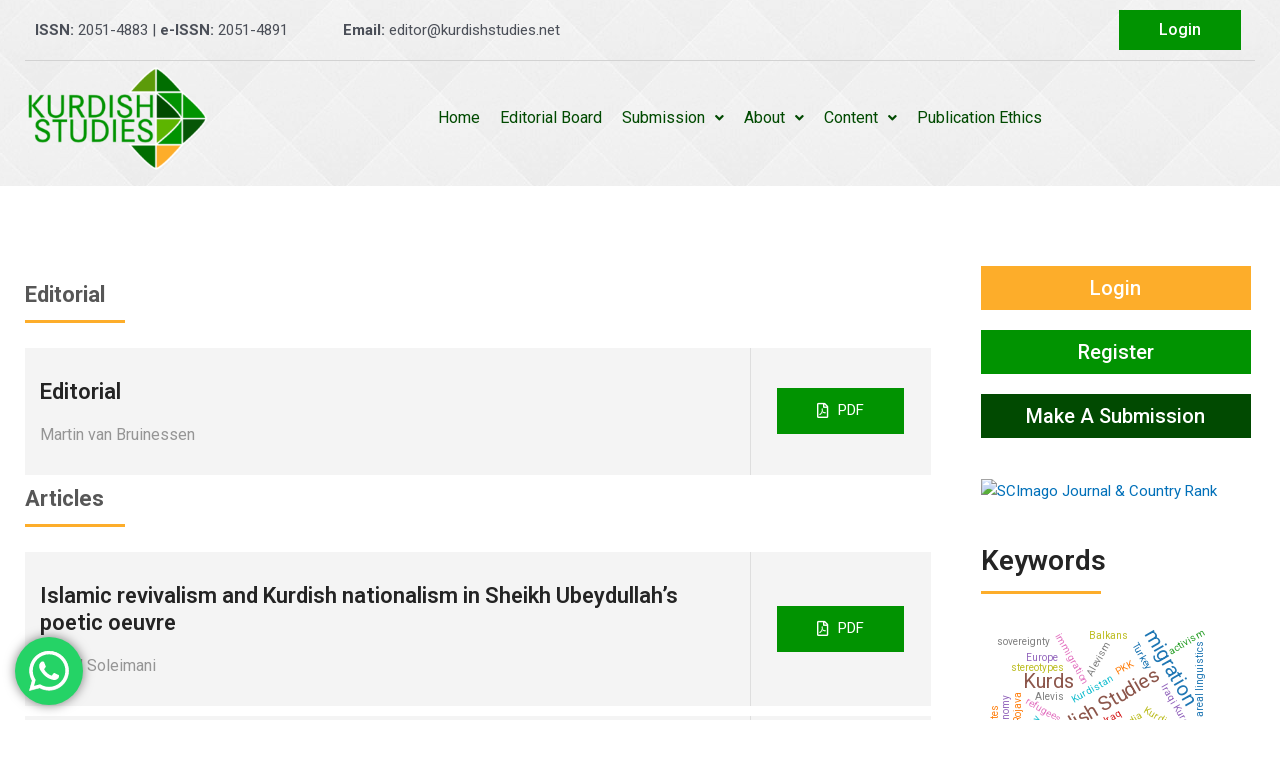

--- FILE ---
content_type: text/css
request_url: https://kurdishstudies.net/wp-content/uploads/elementor/css/post-626.css?ver=1719944314
body_size: 378
content:
.elementor-626 .elementor-element.elementor-element-7b735eaf > .elementor-container{max-width:1300px;min-height:150px;}.elementor-626 .elementor-element.elementor-element-7b735eaf:not(.elementor-motion-effects-element-type-background), .elementor-626 .elementor-element.elementor-element-7b735eaf > .elementor-motion-effects-container > .elementor-motion-effects-layer{background-color:#014A01;}.elementor-626 .elementor-element.elementor-element-7b735eaf{transition:background 0.3s, border 0.3s, border-radius 0.3s, box-shadow 0.3s;}.elementor-626 .elementor-element.elementor-element-7b735eaf > .elementor-background-overlay{transition:background 0.3s, border-radius 0.3s, opacity 0.3s;}.elementor-626 .elementor-element.elementor-element-6ffe82d2 > .elementor-element-populated{padding:0px 25px 0px 25px;}.elementor-626 .elementor-element.elementor-element-1846def6 .elementor-heading-title{color:#FDAD2A;font-family:"Roboto", Sans-serif;font-size:35px;font-weight:500;}.elementor-626 .elementor-element.elementor-element-45b1dc53 > .elementor-container{max-width:1300px;}.elementor-626 .elementor-element.elementor-element-45b1dc53{margin-top:60px;margin-bottom:40px;}.elementor-626 .elementor-element.elementor-element-6cba7f8 > .elementor-element-populated{padding:0px 25px 0px 25px;}.elementor-626 .elementor-element.elementor-element-5136e828 > .elementor-element-populated{padding:0px 25px 0px 25px;}.elementor-626 .elementor-element.elementor-element-e6b845b .elementor-button{font-family:"Roboto", Sans-serif;font-size:20px;font-weight:500;background-color:#FDAD2A;border-radius:0px 0px 0px 0px;}.elementor-626 .elementor-element.elementor-element-e6b845b > .elementor-widget-container{margin:20px 0px 0px 0px;}.elementor-626 .elementor-element.elementor-element-32fdb96 .elementor-button{font-family:"Roboto", Sans-serif;font-size:20px;font-weight:500;background-color:#019301;border-radius:0px 0px 0px 0px;}.elementor-626 .elementor-element.elementor-element-32fdb96 > .elementor-widget-container{margin:0px 0px 0px 0px;}.elementor-626 .elementor-element.elementor-element-ca01fdb .elementor-button{font-family:"Roboto", Sans-serif;font-size:20px;font-weight:500;background-color:#014A01;border-radius:0px 0px 0px 0px;}.elementor-626 .elementor-element.elementor-element-ca01fdb > .elementor-widget-container{margin:0px 0px 0px 0px;}.elementor-626 .elementor-element.elementor-element-7b4f67e{text-align:left;}.elementor-626 .elementor-element.elementor-element-7b4f67e > .elementor-widget-container{margin:20px 0px 0px 0px;}.elementor-626 .elementor-element.elementor-element-215274f .elementor-heading-title{color:#242424;font-family:"Roboto", Sans-serif;font-size:28px;font-weight:600;}.elementor-626 .elementor-element.elementor-element-215274f > .elementor-widget-container{margin:20px 0px 10px 0px;}.elementor-626 .elementor-element.elementor-element-2c51acd{--divider-border-style:solid;--divider-color:#FDAD2A;--divider-border-width:3px;}.elementor-626 .elementor-element.elementor-element-2c51acd .elementor-divider-separator{width:120px;}.elementor-626 .elementor-element.elementor-element-2c51acd .elementor-divider{padding-block-start:0px;padding-block-end:0px;}.elementor-626 .elementor-element.elementor-element-2c51acd > .elementor-widget-container{margin:-17px 0px 0px 0px;}@media(min-width:768px){.elementor-626 .elementor-element.elementor-element-6cba7f8{width:74.666%;}.elementor-626 .elementor-element.elementor-element-5136e828{width:25%;}}

--- FILE ---
content_type: text/css
request_url: https://kurdishstudies.net/wp-content/uploads/elementor/css/post-12.css?ver=1719944120
body_size: 909
content:
.elementor-12 .elementor-element.elementor-element-b4336cb > .elementor-container{max-width:1300px;}.elementor-12 .elementor-element.elementor-element-b4336cb:not(.elementor-motion-effects-element-type-background), .elementor-12 .elementor-element.elementor-element-b4336cb > .elementor-motion-effects-container > .elementor-motion-effects-layer{background-image:url("https://kurdishstudies.net/wp-content/uploads/2022/08/bg.jpg");background-position:center center;background-repeat:repeat-x;}.elementor-12 .elementor-element.elementor-element-b4336cb > .elementor-background-overlay{background-image:url("https://kurdishstudies.net/wp-content/uploads/2022/08/header.png");background-position:center center;background-repeat:no-repeat;background-size:cover;opacity:0.3;transition:background 0.3s, border-radius 0.3s, opacity 0.3s;}.elementor-12 .elementor-element.elementor-element-b4336cb{transition:background 0.3s, border 0.3s, border-radius 0.3s, box-shadow 0.3s;}.elementor-12 .elementor-element.elementor-element-accbce0 > .elementor-element-populated{padding:0px 25px 10px 25px;}.elementor-12 .elementor-element.elementor-element-e5fbd61 > .elementor-container > .elementor-column > .elementor-widget-wrap{align-content:center;align-items:center;}.elementor-12 .elementor-element.elementor-element-e5fbd61{border-style:solid;border-width:0px 0px 1px 0px;border-color:#D2D2D2;transition:background 0.3s, border 0.3s, border-radius 0.3s, box-shadow 0.3s;margin-top:0px;margin-bottom:0px;padding:0px 0px 0px 0px;}.elementor-12 .elementor-element.elementor-element-e5fbd61 > .elementor-background-overlay{transition:background 0.3s, border-radius 0.3s, opacity 0.3s;}.elementor-12 .elementor-element.elementor-element-be2d90d .elementor-button{font-family:"Roboto", Sans-serif;font-size:16px;font-weight:500;background-color:#019301;border-radius:0px 0px 0px 0px;padding:12px 40px 12px 40px;}.elementor-12 .elementor-element.elementor-element-41ff034 > .elementor-container > .elementor-column > .elementor-widget-wrap{align-content:center;align-items:center;}.elementor-12 .elementor-element.elementor-element-41ff034 > .elementor-background-overlay{opacity:0.75;transition:background 0.3s, border-radius 0.3s, opacity 0.3s;}.elementor-12 .elementor-element.elementor-element-41ff034{transition:background 0.3s, border 0.3s, border-radius 0.3s, box-shadow 0.3s;margin-top:5px;margin-bottom:5px;padding:0px 0px 0px 0px;}.elementor-12 .elementor-element.elementor-element-862baaf > .elementor-element-populated{margin:0px 0px 0px 0px;--e-column-margin-right:0px;--e-column-margin-left:0px;padding:0px 0px 0px 0px;}.elementor-12 .elementor-element.elementor-element-d7dec2f .hfe-nav-menu__toggle{margin:0 auto;}.elementor-12 .elementor-element.elementor-element-d7dec2f .menu-item a.hfe-menu-item{padding-left:10px;padding-right:10px;}.elementor-12 .elementor-element.elementor-element-d7dec2f .menu-item a.hfe-sub-menu-item{padding-left:calc( 10px + 20px );padding-right:10px;}.elementor-12 .elementor-element.elementor-element-d7dec2f .hfe-nav-menu__layout-vertical .menu-item ul ul a.hfe-sub-menu-item{padding-left:calc( 10px + 40px );padding-right:10px;}.elementor-12 .elementor-element.elementor-element-d7dec2f .hfe-nav-menu__layout-vertical .menu-item ul ul ul a.hfe-sub-menu-item{padding-left:calc( 10px + 60px );padding-right:10px;}.elementor-12 .elementor-element.elementor-element-d7dec2f .hfe-nav-menu__layout-vertical .menu-item ul ul ul ul a.hfe-sub-menu-item{padding-left:calc( 10px + 80px );padding-right:10px;}.elementor-12 .elementor-element.elementor-element-d7dec2f .menu-item a.hfe-menu-item, .elementor-12 .elementor-element.elementor-element-d7dec2f .menu-item a.hfe-sub-menu-item{padding-top:15px;padding-bottom:15px;}.elementor-12 .elementor-element.elementor-element-d7dec2f .menu-item a.hfe-menu-item, .elementor-12 .elementor-element.elementor-element-d7dec2f .sub-menu a.hfe-sub-menu-item{color:#014A01;}.elementor-12 .elementor-element.elementor-element-d7dec2f .menu-item a.hfe-menu-item:hover,
								.elementor-12 .elementor-element.elementor-element-d7dec2f .sub-menu a.hfe-sub-menu-item:hover,
								.elementor-12 .elementor-element.elementor-element-d7dec2f .menu-item.current-menu-item a.hfe-menu-item,
								.elementor-12 .elementor-element.elementor-element-d7dec2f .menu-item a.hfe-menu-item.highlighted,
								.elementor-12 .elementor-element.elementor-element-d7dec2f .menu-item a.hfe-menu-item:focus{color:#5DB500;}.elementor-12 .elementor-element.elementor-element-d7dec2f .menu-item.current-menu-item a.hfe-menu-item,
								.elementor-12 .elementor-element.elementor-element-d7dec2f .menu-item.current-menu-ancestor a.hfe-menu-item{color:#5DB500;}.elementor-12 .elementor-element.elementor-element-d7dec2f .sub-menu,
								.elementor-12 .elementor-element.elementor-element-d7dec2f nav.hfe-dropdown,
								.elementor-12 .elementor-element.elementor-element-d7dec2f nav.hfe-dropdown-expandible,
								.elementor-12 .elementor-element.elementor-element-d7dec2f nav.hfe-dropdown .menu-item a.hfe-menu-item,
								.elementor-12 .elementor-element.elementor-element-d7dec2f nav.hfe-dropdown .menu-item a.hfe-sub-menu-item{background-color:#fff;}.elementor-12 .elementor-element.elementor-element-d7dec2f ul.sub-menu{width:220px;}.elementor-12 .elementor-element.elementor-element-d7dec2f .sub-menu a.hfe-sub-menu-item,
						 .elementor-12 .elementor-element.elementor-element-d7dec2f nav.hfe-dropdown li a.hfe-menu-item,
						 .elementor-12 .elementor-element.elementor-element-d7dec2f nav.hfe-dropdown li a.hfe-sub-menu-item,
						 .elementor-12 .elementor-element.elementor-element-d7dec2f nav.hfe-dropdown-expandible li a.hfe-menu-item,
						 .elementor-12 .elementor-element.elementor-element-d7dec2f nav.hfe-dropdown-expandible li a.hfe-sub-menu-item{padding-top:15px;padding-bottom:15px;}.elementor-12 .elementor-element.elementor-element-d7dec2f .sub-menu li.menu-item:not(:last-child),
						.elementor-12 .elementor-element.elementor-element-d7dec2f nav.hfe-dropdown li.menu-item:not(:last-child),
						.elementor-12 .elementor-element.elementor-element-d7dec2f nav.hfe-dropdown-expandible li.menu-item:not(:last-child){border-bottom-style:solid;border-bottom-color:#c4c4c4;border-bottom-width:1px;}.elementor-12 .elementor-element.elementor-element-6d6c74d:not(.elementor-motion-effects-element-type-background), .elementor-12 .elementor-element.elementor-element-6d6c74d > .elementor-motion-effects-container > .elementor-motion-effects-layer{background-image:url("https://kurdishstudies.net/wp-content/uploads/2022/08/header.png");}.elementor-12 .elementor-element.elementor-element-6d6c74d > .elementor-background-overlay{background-color:#F9F9F9;opacity:0.73;transition:background 0.3s, border-radius 0.3s, opacity 0.3s;}.elementor-12 .elementor-element.elementor-element-6d6c74d{transition:background 0.3s, border 0.3s, border-radius 0.3s, box-shadow 0.3s;}.elementor-12 .elementor-element.elementor-element-e71cd8a .hfe-nav-menu__toggle{margin:0 auto;}.elementor-12 .elementor-element.elementor-element-e71cd8a .menu-item a.hfe-menu-item{padding-left:15px;padding-right:15px;}.elementor-12 .elementor-element.elementor-element-e71cd8a .menu-item a.hfe-sub-menu-item{padding-left:calc( 15px + 20px );padding-right:15px;}.elementor-12 .elementor-element.elementor-element-e71cd8a .hfe-nav-menu__layout-vertical .menu-item ul ul a.hfe-sub-menu-item{padding-left:calc( 15px + 40px );padding-right:15px;}.elementor-12 .elementor-element.elementor-element-e71cd8a .hfe-nav-menu__layout-vertical .menu-item ul ul ul a.hfe-sub-menu-item{padding-left:calc( 15px + 60px );padding-right:15px;}.elementor-12 .elementor-element.elementor-element-e71cd8a .hfe-nav-menu__layout-vertical .menu-item ul ul ul ul a.hfe-sub-menu-item{padding-left:calc( 15px + 80px );padding-right:15px;}.elementor-12 .elementor-element.elementor-element-e71cd8a .menu-item a.hfe-menu-item, .elementor-12 .elementor-element.elementor-element-e71cd8a .menu-item a.hfe-sub-menu-item{padding-top:15px;padding-bottom:15px;}.elementor-12 .elementor-element.elementor-element-e71cd8a .sub-menu,
								.elementor-12 .elementor-element.elementor-element-e71cd8a nav.hfe-dropdown,
								.elementor-12 .elementor-element.elementor-element-e71cd8a nav.hfe-dropdown-expandible,
								.elementor-12 .elementor-element.elementor-element-e71cd8a nav.hfe-dropdown .menu-item a.hfe-menu-item,
								.elementor-12 .elementor-element.elementor-element-e71cd8a nav.hfe-dropdown .menu-item a.hfe-sub-menu-item{background-color:#fff;}.elementor-12 .elementor-element.elementor-element-e71cd8a ul.sub-menu{width:220px;}.elementor-12 .elementor-element.elementor-element-e71cd8a .sub-menu a.hfe-sub-menu-item,
						 .elementor-12 .elementor-element.elementor-element-e71cd8a nav.hfe-dropdown li a.hfe-menu-item,
						 .elementor-12 .elementor-element.elementor-element-e71cd8a nav.hfe-dropdown li a.hfe-sub-menu-item,
						 .elementor-12 .elementor-element.elementor-element-e71cd8a nav.hfe-dropdown-expandible li a.hfe-menu-item,
						 .elementor-12 .elementor-element.elementor-element-e71cd8a nav.hfe-dropdown-expandible li a.hfe-sub-menu-item{padding-top:15px;padding-bottom:15px;}.elementor-12 .elementor-element.elementor-element-e71cd8a .sub-menu li.menu-item:not(:last-child),
						.elementor-12 .elementor-element.elementor-element-e71cd8a nav.hfe-dropdown li.menu-item:not(:last-child),
						.elementor-12 .elementor-element.elementor-element-e71cd8a nav.hfe-dropdown-expandible li.menu-item:not(:last-child){border-bottom-style:solid;border-bottom-color:#c4c4c4;border-bottom-width:1px;}@media(max-width:767px){.elementor-12 .elementor-element.elementor-element-1248259 img{width:193px;}.elementor-12 .elementor-element.elementor-element-a739ee4 img{width:193px;}.elementor-12 .elementor-element.elementor-element-a69c497{width:50%;}.elementor-12 .elementor-element.elementor-element-b97c69b{width:50%;}}@media(min-width:768px){.elementor-12 .elementor-element.elementor-element-0d3cbad{width:25%;}.elementor-12 .elementor-element.elementor-element-25e1d7f{width:41.332%;}.elementor-12 .elementor-element.elementor-element-862baaf{width:15%;}.elementor-12 .elementor-element.elementor-element-59fae68{width:69.333%;}.elementor-12 .elementor-element.elementor-element-3367a7e{width:15%;}}

--- FILE ---
content_type: text/css
request_url: https://kurdishstudies.net/wp-content/uploads/elementor/css/post-120.css?ver=1719944120
body_size: 890
content:
.elementor-120 .elementor-element.elementor-element-d56f293 > .elementor-container{max-width:1300px;}.elementor-120 .elementor-element.elementor-element-d56f293 > .elementor-container > .elementor-column > .elementor-widget-wrap{align-content:center;align-items:center;}.elementor-120 .elementor-element.elementor-element-d56f293:not(.elementor-motion-effects-element-type-background), .elementor-120 .elementor-element.elementor-element-d56f293 > .elementor-motion-effects-container > .elementor-motion-effects-layer{background-color:#F0F0F0;}.elementor-120 .elementor-element.elementor-element-d56f293{transition:background 0.3s, border 0.3s, border-radius 0.3s, box-shadow 0.3s;}.elementor-120 .elementor-element.elementor-element-d56f293 > .elementor-background-overlay{transition:background 0.3s, border-radius 0.3s, opacity 0.3s;}.elementor-120 .elementor-element.elementor-element-3d0cb55:not(.elementor-motion-effects-element-type-background) > .elementor-widget-wrap, .elementor-120 .elementor-element.elementor-element-3d0cb55 > .elementor-widget-wrap > .elementor-motion-effects-container > .elementor-motion-effects-layer{background-color:#F0F0F0;}.elementor-120 .elementor-element.elementor-element-3d0cb55 > .elementor-element-populated{transition:background 0.3s, border 0.3s, border-radius 0.3s, box-shadow 0.3s;padding:25px 25px 25px 25px;}.elementor-120 .elementor-element.elementor-element-3d0cb55 > .elementor-element-populated > .elementor-background-overlay{transition:background 0.3s, border-radius 0.3s, opacity 0.3s;}.elementor-120 .elementor-element.elementor-element-fc8de5c{text-align:left;}.elementor-120 .elementor-element.elementor-element-fc8de5c img{width:250px;}.elementor-120 .elementor-element.elementor-element-ab48012 .elementor-button{background-color:#019301;border-radius:0px 0px 0px 0px;}.elementor-120 .elementor-element.elementor-element-ca73ae4:not(.elementor-motion-effects-element-type-background) > .elementor-widget-wrap, .elementor-120 .elementor-element.elementor-element-ca73ae4 > .elementor-widget-wrap > .elementor-motion-effects-container > .elementor-motion-effects-layer{background-color:#F0F0F0;}.elementor-120 .elementor-element.elementor-element-ca73ae4 > .elementor-element-populated{transition:background 0.3s, border 0.3s, border-radius 0.3s, box-shadow 0.3s;}.elementor-120 .elementor-element.elementor-element-ca73ae4 > .elementor-element-populated > .elementor-background-overlay{transition:background 0.3s, border-radius 0.3s, opacity 0.3s;}.elementor-120 .elementor-element.elementor-element-526ae99 > .elementor-container > .elementor-column > .elementor-widget-wrap{align-content:center;align-items:center;}.elementor-120 .elementor-element.elementor-element-526ae99{margin-top:-11px;margin-bottom:0px;}.elementor-120 .elementor-element.elementor-element-8867374{text-align:center;}.elementor-120 .elementor-element.elementor-element-9dd8571{text-align:center;}.elementor-120 .elementor-element.elementor-element-9dd8571 img{width:100%;}.elementor-120 .elementor-element.elementor-element-e7cd9d7 > .elementor-container{max-width:1300px;}.elementor-120 .elementor-element.elementor-element-e7cd9d7:not(.elementor-motion-effects-element-type-background), .elementor-120 .elementor-element.elementor-element-e7cd9d7 > .elementor-motion-effects-container > .elementor-motion-effects-layer{background-color:#E3E3E3;}.elementor-120 .elementor-element.elementor-element-e7cd9d7{transition:background 0.3s, border 0.3s, border-radius 0.3s, box-shadow 0.3s;padding:20px 0px 20px 0px;}.elementor-120 .elementor-element.elementor-element-e7cd9d7 > .elementor-background-overlay{transition:background 0.3s, border-radius 0.3s, opacity 0.3s;}.elementor-120 .elementor-element.elementor-element-f24a830 > .elementor-element-populated{padding:25px 25px 25px 25px;}.elementor-120 .elementor-element.elementor-element-79cfa6d{text-align:left;}.elementor-120 .elementor-element.elementor-element-79cfa6d img{width:180px;}.elementor-120 .elementor-element.elementor-element-f38b9ce{font-family:"Roboto", Sans-serif;font-size:14px;font-weight:400;line-height:20px;}.elementor-120 .elementor-element.elementor-element-2497325 .elementor-icon-list-icon i{color:#019301;transition:color 0.3s;}.elementor-120 .elementor-element.elementor-element-2497325 .elementor-icon-list-icon svg{fill:#019301;transition:fill 0.3s;}.elementor-120 .elementor-element.elementor-element-2497325{--e-icon-list-icon-size:14px;--icon-vertical-offset:0px;}.elementor-120 .elementor-element.elementor-element-2497325 .elementor-icon-list-text{transition:color 0.3s;}.elementor-120 .elementor-element.elementor-element-44e35ca > .elementor-element-populated{padding:25px 25px 25px 0px;}.elementor-120 .elementor-element.elementor-element-8568640 .elementor-heading-title{color:#454545;font-family:"Roboto", Sans-serif;font-size:25px;font-weight:600;}.elementor-120 .elementor-element.elementor-element-a2dc5c5 .menu-item a.hfe-menu-item{padding-left:8px;padding-right:8px;}.elementor-120 .elementor-element.elementor-element-a2dc5c5 .menu-item a.hfe-sub-menu-item{padding-left:calc( 8px + 20px );padding-right:8px;}.elementor-120 .elementor-element.elementor-element-a2dc5c5 .hfe-nav-menu__layout-vertical .menu-item ul ul a.hfe-sub-menu-item{padding-left:calc( 8px + 40px );padding-right:8px;}.elementor-120 .elementor-element.elementor-element-a2dc5c5 .hfe-nav-menu__layout-vertical .menu-item ul ul ul a.hfe-sub-menu-item{padding-left:calc( 8px + 60px );padding-right:8px;}.elementor-120 .elementor-element.elementor-element-a2dc5c5 .hfe-nav-menu__layout-vertical .menu-item ul ul ul ul a.hfe-sub-menu-item{padding-left:calc( 8px + 80px );padding-right:8px;}.elementor-120 .elementor-element.elementor-element-a2dc5c5 .menu-item a.hfe-menu-item, .elementor-120 .elementor-element.elementor-element-a2dc5c5 .menu-item a.hfe-sub-menu-item{padding-top:8px;padding-bottom:8px;}.elementor-120 .elementor-element.elementor-element-a2dc5c5 a.hfe-menu-item, .elementor-120 .elementor-element.elementor-element-a2dc5c5 a.hfe-sub-menu-item{font-family:"Roboto", Sans-serif;font-size:14px;font-weight:400;}.elementor-120 .elementor-element.elementor-element-a2dc5c5 .sub-menu,
								.elementor-120 .elementor-element.elementor-element-a2dc5c5 nav.hfe-dropdown,
								.elementor-120 .elementor-element.elementor-element-a2dc5c5 nav.hfe-dropdown-expandible,
								.elementor-120 .elementor-element.elementor-element-a2dc5c5 nav.hfe-dropdown .menu-item a.hfe-menu-item,
								.elementor-120 .elementor-element.elementor-element-a2dc5c5 nav.hfe-dropdown .menu-item a.hfe-sub-menu-item{background-color:#fff;}.elementor-120 .elementor-element.elementor-element-a2dc5c5 ul.sub-menu{width:220px;}.elementor-120 .elementor-element.elementor-element-a2dc5c5 .sub-menu a.hfe-sub-menu-item,
						 .elementor-120 .elementor-element.elementor-element-a2dc5c5 nav.hfe-dropdown li a.hfe-menu-item,
						 .elementor-120 .elementor-element.elementor-element-a2dc5c5 nav.hfe-dropdown li a.hfe-sub-menu-item,
						 .elementor-120 .elementor-element.elementor-element-a2dc5c5 nav.hfe-dropdown-expandible li a.hfe-menu-item,
						 .elementor-120 .elementor-element.elementor-element-a2dc5c5 nav.hfe-dropdown-expandible li a.hfe-sub-menu-item{padding-top:15px;padding-bottom:15px;}.elementor-120 .elementor-element.elementor-element-a2dc5c5 .sub-menu li.menu-item:not(:last-child),
						.elementor-120 .elementor-element.elementor-element-a2dc5c5 nav.hfe-dropdown li.menu-item:not(:last-child),
						.elementor-120 .elementor-element.elementor-element-a2dc5c5 nav.hfe-dropdown-expandible li.menu-item:not(:last-child){border-bottom-style:solid;border-bottom-color:#c4c4c4;border-bottom-width:1px;}.elementor-120 .elementor-element.elementor-element-e31fb6a > .elementor-container > .elementor-column > .elementor-widget-wrap{align-content:center;align-items:center;}.elementor-120 .elementor-element.elementor-element-e31fb6a{margin-top:-11px;margin-bottom:0px;}.elementor-120 .elementor-element.elementor-element-0050bde{font-family:"Roboto", Sans-serif;font-size:14px;font-weight:400;line-height:20px;}.elementor-120 .elementor-element.elementor-element-d03f8dc{--grid-template-columns:repeat(0, auto);--icon-size:25px;--grid-column-gap:8px;--grid-row-gap:0px;}.elementor-120 .elementor-element.elementor-element-d03f8dc .elementor-widget-container{text-align:left;}.elementor-120 .elementor-element.elementor-element-d03f8dc .elementor-social-icon{--icon-padding:0.3em;}.elementor-120 .elementor-element.elementor-element-3da0a28 > .elementor-container{max-width:1300px;}.elementor-120 .elementor-element.elementor-element-3da0a28:not(.elementor-motion-effects-element-type-background), .elementor-120 .elementor-element.elementor-element-3da0a28 > .elementor-motion-effects-container > .elementor-motion-effects-layer{background-color:#019301;}.elementor-120 .elementor-element.elementor-element-3da0a28{transition:background 0.3s, border 0.3s, border-radius 0.3s, box-shadow 0.3s;margin-top:0px;margin-bottom:0px;}.elementor-120 .elementor-element.elementor-element-3da0a28 > .elementor-background-overlay{transition:background 0.3s, border-radius 0.3s, opacity 0.3s;}.elementor-120 .elementor-element.elementor-element-8ba9705 > .elementor-element-populated{padding:10px 0px 10px 25px;}.elementor-120 .elementor-element.elementor-element-c383c1c .elementor-heading-title{color:#FFFFFF;font-family:"Roboto", Sans-serif;font-size:14px;font-weight:400;}@media(min-width:768px){.elementor-120 .elementor-element.elementor-element-3d0cb55{width:69.666%;}.elementor-120 .elementor-element.elementor-element-ca73ae4{width:30%;}.elementor-120 .elementor-element.elementor-element-f24a830{width:33%;}.elementor-120 .elementor-element.elementor-element-44e35ca{width:67%;}}